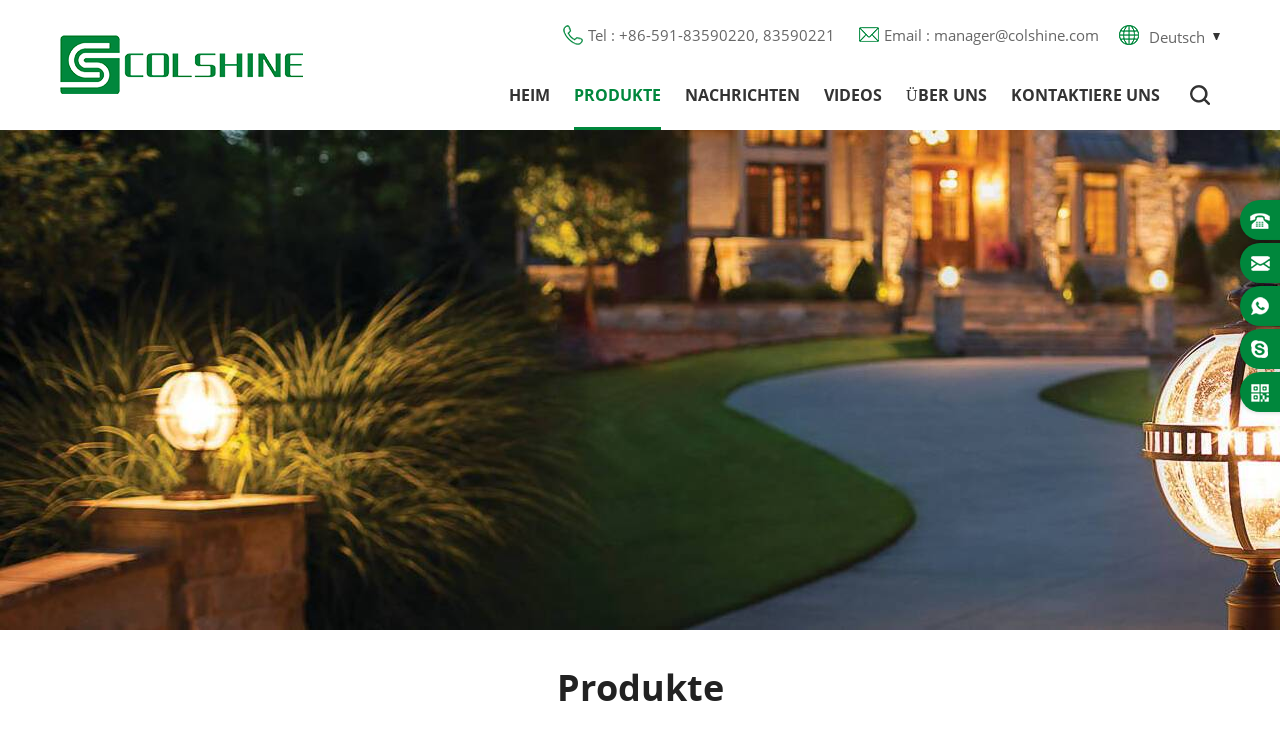

--- FILE ---
content_type: text/html; charset=UTF-8
request_url: https://de.colshine-lighting.com/e27-lamp-holder-edison-screw-metal-threaded-lamp-socket_p9.html
body_size: 15118
content:
<!DOCTYPE html PUBLIC "-//W3C//DTD XHTML 1.0 Transitional//EN" "http://www.w3.org/TR/xhtml1/DTD/xhtml1-transitional.dtd">
<html xmlns="http://www.w3.org/1999/xhtml"> 
<head> 
    <meta http-equiv="X-UA-Compatible" content="IE=edge">
    <meta http-equiv="X-UA-Compatible" content="IE=9" />
    <meta http-equiv="X-UA-Compatible" content="IE=edge,Chrome=1" />
    <meta name="viewport" content="width=device-width, initial-scale=1.0, user-scalable=no">
    <meta http-equiv="Content-Type" content="text/html; charset=utf-8" />
    <title>Großhandel am besten E27 Lampenfassung Edison Schraube Metallgewinde Lampenfassung | OEM-Beleuchtungshersteller</title>
<meta name="keywords" content="E27 Lampenfassung,Lampenfassung aus Metall,Hängelampenhalter" />
<meta name="description" content="Wir sind die besten E27 Lampenfassung Edison Schraube Metallgewinde Lampenfassung-Lieferanten,wir konzentrieren uns auf die Herstellung von Beleuchtungsprodukten und kundenspezifischen E27 Lampenfassung mit über 20 Jahren Erfahrung,One-Stop-Service." />
 
     
<link href="/uploadfile/userimg/51a3cdfef7ad719721fb0eef8b1d5f92.png" rel="shortcut icon"  />
    <meta property="og:type" content="FUZHOU COLSHINE ELECTRIC CO., LTD." />
    <meta property="og:title" content="Großhandel am besten E27 Lampenfassung Edison Schraube Metallgewinde Lampenfassung | OEM-Beleuchtungshersteller"/>
    <meta property="og:description" content="Wir sind die besten E27 Lampenfassung Edison Schraube Metallgewinde Lampenfassung-Lieferanten,wir konzentrieren uns auf die Herstellung von Beleuchtungsprodukten und kundenspezifischen E27 Lampenfassung mit über 20 Jahren Erfahrung,One-Stop-Service." />
    <meta property="og:image" content="https://de.colshine-lighting.com/uploadfile/202108/24/36ca8ae3f811351399718b818440bf4a_thumb.jpg" />
    <meta property="og:site_name" content="COLSHINE" />
    <meta property="og:url" content="de.colshine-lighting.com/e27-lamp-holder-edison-screw-metal-threaded-lamp-socket_p9.html" />

<link rel="alternate" hreflang="en" href="https://www.colshine-lighting.com/e27-lamp-holder-edison-screw-metal-threaded-lamp-socket_p9.html" />
<link rel="alternate" hreflang="fr" href="https://fr.colshine-lighting.com/e27-lamp-holder-edison-screw-metal-threaded-lamp-socket_p9.html" />
<link rel="alternate" hreflang="de" href="https://de.colshine-lighting.com/e27-lamp-holder-edison-screw-metal-threaded-lamp-socket_p9.html" />
<link rel="alternate" hreflang="es" href="https://es.colshine-lighting.com/e27-lamp-holder-edison-screw-metal-threaded-lamp-socket_p9.html" />
<link rel="alternate" hreflang="pt" href="https://pt.colshine-lighting.com/e27-lamp-holder-edison-screw-metal-threaded-lamp-socket_p9.html" />
<link rel="alternate" href="https://www.colshine-lighting.com/e27-lamp-holder-edison-screw-metal-threaded-lamp-socket_p9.html" hreflang="x-default" />

    <link type="text/css" rel="stylesheet" href="/template/css/style.css" />
    <link type="text/css" rel="stylesheet" href="/template/css/baguetteBox.min.css" />
    <script type="text/javascript" src="/template/js/demo.js"></script>

    <!--[if it ie9]
        <script src="/template/js/html5shiv.min.js"></script>
        <script src="/template/js/respond.min.js"></script>
    -->
    <!--[if IE 8]>
        <script src="https://oss.maxcdn.com/libs/html5shiv/3.7.0/html5shiv.js"></script>
        <script src="https://oss.maxcdn.com/libs/respond.js/1.3.0/respond.min.js"></script>
    <![endif]-->
	
	</head> 
<body>

    	
    
   <div class="m m-head clearfix" style="">
        <div class="container">
            
            <div class="m-h clearfix">
                <div class="m-h-r">

                <div class="fy-xiala">
                        <dl class="select">
                            <dt><img src="/template/images/de.png" /><i>Deutsch</i><span>de</span></dt>
                            <dd>
                                <ul>
								                                    <li>
                                        <a href="https://www.colshine-lighting.com/e27-lamp-holder-edison-screw-metal-threaded-lamp-socket_p9.html"><img src="/template/images/en.png" /><span>en</span><i>English</i></a>
                                    </li>
								                                    <li>
                                        <a href="https://fr.colshine-lighting.com/e27-lamp-holder-edison-screw-metal-threaded-lamp-socket_p9.html"><img src="/template/images/fr.png" /><span>fr</span><i>français</i></a>
                                    </li>
								                                    <li>
                                        <a href="https://de.colshine-lighting.com/e27-lamp-holder-edison-screw-metal-threaded-lamp-socket_p9.html"><img src="/template/images/de.png" /><span>de</span><i>Deutsch</i></a>
                                    </li>
								                                    <li>
                                        <a href="https://es.colshine-lighting.com/e27-lamp-holder-edison-screw-metal-threaded-lamp-socket_p9.html"><img src="/template/images/es.png" /><span>es</span><i>español</i></a>
                                    </li>
								                                    <li>
                                        <a href="https://pt.colshine-lighting.com/e27-lamp-holder-edison-screw-metal-threaded-lamp-socket_p9.html"><img src="/template/images/pt.png" /><span>pt</span><i>português</i></a>
                                    </li>
								  	
                                </ul>
                            </dd>
                        </dl>
                    </div>
                    

                <div class="t-con">
				                    <p>
                        <i><img src="/template/images/t-con-01.png" /></i>
                        <a href="Tel:+86-591-83590220, 83590221">Tel : +86-591-83590220, 83590221</a>
                    </p>
				 	
					                    <p>
                        <i><img src="/template/images/t-con-02.png" /></i>
                        <a  href="mailto:manager@colshine.com">Email : manager@colshine.com</a>
                    </p>
					                    <p>
                        <i><img src="/template/images/t-con-03.png" /></i>
                        <a>WeChat : colshine</a>
                    </p>
					 	
                </div>
               </div>
                <div class="logo">
				   				                       <a class="logo-01" href="/" title="FUZHOU COLSHINE ELECTRIC CO., LTD."><img alt="FUZHOU COLSHINE ELECTRIC CO., LTD." src="/uploadfile/userimg/cb40dfeae50790a9ed78dd2f2c2ea236.png" /></a>
                     
				   				    
                </div>

                                    <div class="attr-nav">
                    <div class="search">
                        <a  href="#">
                        </a>
                    </div>
                </div>
                    <ul class="nav-heng">
					
					<li><a href='/'>Heim</a></li>
                    
					
                    <li class="nav-shu nav-heng-n">
                        <a href="/products">Produkte</a>
                        <div class="nav-shu-box">
                                <ul>
								                                     <li><a href="/vintage-lighting_c8">Vintage-Beleuchtung</a>
                                          
                                                     <ul>
                                                                
                                                           <li><a href="/porcelain-lamp-holder_c9">Porzellan Lampenfassung</a></li>
                                                                
                                                           <li><a href="/ceramic-switch-socket_c13">Keramikschalter & Sockel</a></li>
                                                                
                                                           <li><a href="/porcelain-lights_c18">Porzellan Lichter</a></li>
                                                                
                                                           <li><a href="/metal-lamp-holder_c10">Lampenfassung aus Metall</a></li>
                                                                
                                                           <li><a href="/filament-led-bulbs_c17">Filament-LED-Lampen</a></li>
                                                                
                                                           <li><a href="/lighting-accessories_c20">Beleuchtungszubehör</a></li>
                                                                
                                                           <li><a href="/concrete-lights_c14">Betonleuchten</a></li>
                                                                
                                                           <li><a href="/pendant-lights_c11">Pendelleuchten</a></li>
                                                                
                                                           <li><a href="/table-lights_c19">Tischleuchten</a></li>
                                                                
                                                           <li><a href="/textile-cables_c16">Textilkabel</a></li>
                                                                
                                                           <li><a href="/ceiling-rose_c15">Deckenrosette</a></li>
                                                                                                            </ul>
                                                									</li>
								                                    <li><a href="/halogen-lamp-holder_c21">Halogenlampenfassung</a>
                                          
                                                     <ul>
                                                                
                                                           <li><a href="/g12-g22-g24-pgz10-lamp-holder_c31">G12 G22 G24 PGZ10 Lampenfassung</a></li>
                                                                
                                                           <li><a href="/gu10-gz10-lamp-holder_c27">GU10 GZ10 Lampenfassung</a></li>
                                                                
                                                           <li><a href="/r7s-lamp-holder_c30">R7s Lampenfassung</a></li>
                                                                
                                                           <li><a href="/g9-lamp-holder_c28">G9 Lampenfassung</a></li>
                                                                
                                                           <li><a href="/g4-g5-3-g6-35-g8-lamp-holder_c29">G4 G5.3 G6.35 G8 Lampenfassung</a></li>
                                                                                                            </ul>
                                                									</li>
								                                    <li><a href="/camping-lantern_c3">Campinglaterne</a>
                                        									</li>
								                                    <li><a href="/led-lighting_c12">LED-Beleuchtung</a>
                                          
                                                     <ul>
                                                                
                                                           <li><a href="/led-street-light_c32">LED-Straßenleuchte</a></li>
                                                                
                                                           <li><a href="/led-area-light_c22">LED-Flächenlicht</a></li>
                                                                
                                                           <li><a href="/led-high-bay_c23">LED High Bay</a></li>
                                                                
                                                           <li><a href="/led-corn-bulbs_c6">LED Maisbirnen</a></li>
                                                                
                                                           <li><a href="/led-panel-light_c26">LED-Panel-Licht</a></li>
                                                                
                                                           <li><a href="/led-bulkhead-light_c25">LED-Schottbeleuchtung</a></li>
                                                                
                                                           <li><a href="/led-tri-proof-light_c43">LED Tri-proof Licht</a></li>
                                                                
                                                           <li><a href="/led-canopy-lights_c42">LED-Baldachinleuchten</a></li>
                                                                
                                                           <li><a href="/led-wallpack_c38">LED-Wallpack</a></li>
                                                                
                                                           <li><a href="/led-tubes_c44">LED-Röhren</a></li>
                                                                                                            </ul>
                                                									</li>
								                                    <li><a href="/american-wiring-devices_c33">Amerikanische Verdrahtungsgeräte</a>
                                          
                                                     <ul>
                                                                
                                                           <li><a href="/gfci_c34">GFCI</a></li>
                                                                
                                                           <li><a href="/plug-and-socket_c35">Stecker und Buchse</a></li>
                                                                
                                                           <li><a href="/meter-bases_c36">Zählerbasen</a></li>
                                                                                                            </ul>
                                                									</li>
								                                    <li><a href="/lamp-holder_c39">Lampenhalter</a>
                                          
                                                     <ul>
                                                                
                                                           <li><a href="/plastic-lamp-holder_c41">Lampenfassung aus Kunststoff</a></li>
                                                                
                                                           <li><a href="/ceramic-lamp-holder_c40">Lampenfassung aus Keramik</a></li>
                                                                                                            </ul>
                                                									</li>
									
                                     
                                </ul>
                            </div>
                    </li>

                  
				    
                                         <li class="nav-shu nav"><a href="/news_nc1">Nachrichten</a>
                                           </li>
					
                                        <li class="nav-shu nav"><a href="/videos_nc2">Videos</a>
                                           </li>
                                               <li class="nav-shu nav"><a href="/company-introduction_d15">Über uns</a>
                               
                            <div class="nav-shu-box">
                            <ul>
                                
                                  <li><a href="/about-us-01_d15">Unternehmensvorstellung</a></li>
                                
                                  <li><a href="/factories_nc3">Fabriken</a></li>
                                
                                  <li><a href="/certificates_nc4">Zertifikate</a></li>
                                
                                  <li><a href="/trade-shows_nc5">Fachmessen</a></li>
                                
                                  <li><a href="/blog">Blog</a></li>
                                
                            </ul>
                            </div>    
                                                    </li>
                                                                 <li class="nav-shu nav"><a href="/contact-us_d2">Kontaktiere uns</a>
                                                    </li>
                     				 
                    
                </ul>
                <div class="mobile-menu-area">
                    <div class="container">
                        <div class="row">
                            <nav id="mobile-menu">
                                <ul class="clearfix">
                                     <li><a href="/">Heim</a></li>
									
									
                                    <li><a href="/products">Produkte</a>
                                       <ul>
                                                                                                <li><a href="/vintage-lighting_c8">Vintage-Beleuchtung</a>
                                                  
                                                    <ul>
                                                                
                                                        <li><a href="/porcelain-lamp-holder_c9">Porzellan Lampenfassung</a></li>
                                                                
                                                        <li><a href="/ceramic-switch-socket_c13">Keramikschalter & Sockel</a></li>
                                                                
                                                        <li><a href="/porcelain-lights_c18">Porzellan Lichter</a></li>
                                                                
                                                        <li><a href="/metal-lamp-holder_c10">Lampenfassung aus Metall</a></li>
                                                                
                                                        <li><a href="/filament-led-bulbs_c17">Filament-LED-Lampen</a></li>
                                                                
                                                        <li><a href="/lighting-accessories_c20">Beleuchtungszubehör</a></li>
                                                                
                                                        <li><a href="/concrete-lights_c14">Betonleuchten</a></li>
                                                                
                                                        <li><a href="/pendant-lights_c11">Pendelleuchten</a></li>
                                                                
                                                        <li><a href="/table-lights_c19">Tischleuchten</a></li>
                                                                
                                                        <li><a href="/textile-cables_c16">Textilkabel</a></li>
                                                                
                                                        <li><a href="/ceiling-rose_c15">Deckenrosette</a></li>
                                                                                                            </ul>
                                                    
                                                </li>
                                                                                                <li><a href="/halogen-lamp-holder_c21">Halogenlampenfassung</a>
                                                  
                                                    <ul>
                                                                
                                                        <li><a href="/g12-g22-g24-pgz10-lamp-holder_c31">G12 G22 G24 PGZ10 Lampenfassung</a></li>
                                                                
                                                        <li><a href="/gu10-gz10-lamp-holder_c27">GU10 GZ10 Lampenfassung</a></li>
                                                                
                                                        <li><a href="/r7s-lamp-holder_c30">R7s Lampenfassung</a></li>
                                                                
                                                        <li><a href="/g9-lamp-holder_c28">G9 Lampenfassung</a></li>
                                                                
                                                        <li><a href="/g4-g5-3-g6-35-g8-lamp-holder_c29">G4 G5.3 G6.35 G8 Lampenfassung</a></li>
                                                                                                            </ul>
                                                    
                                                </li>
                                                                                                <li><a href="/camping-lantern_c3">Campinglaterne</a>
                                                    
                                                </li>
                                                                                                <li><a href="/led-lighting_c12">LED-Beleuchtung</a>
                                                  
                                                    <ul>
                                                                
                                                        <li><a href="/led-street-light_c32">LED-Straßenleuchte</a></li>
                                                                
                                                        <li><a href="/led-area-light_c22">LED-Flächenlicht</a></li>
                                                                
                                                        <li><a href="/led-high-bay_c23">LED High Bay</a></li>
                                                                
                                                        <li><a href="/led-corn-bulbs_c6">LED Maisbirnen</a></li>
                                                                
                                                        <li><a href="/led-panel-light_c26">LED-Panel-Licht</a></li>
                                                                
                                                        <li><a href="/led-bulkhead-light_c25">LED-Schottbeleuchtung</a></li>
                                                                
                                                        <li><a href="/led-tri-proof-light_c43">LED Tri-proof Licht</a></li>
                                                                
                                                        <li><a href="/led-canopy-lights_c42">LED-Baldachinleuchten</a></li>
                                                                
                                                        <li><a href="/led-wallpack_c38">LED-Wallpack</a></li>
                                                                
                                                        <li><a href="/led-tubes_c44">LED-Röhren</a></li>
                                                                                                            </ul>
                                                    
                                                </li>
                                                                                                <li><a href="/american-wiring-devices_c33">Amerikanische Verdrahtungsgeräte</a>
                                                  
                                                    <ul>
                                                                
                                                        <li><a href="/gfci_c34">GFCI</a></li>
                                                                
                                                        <li><a href="/plug-and-socket_c35">Stecker und Buchse</a></li>
                                                                
                                                        <li><a href="/meter-bases_c36">Zählerbasen</a></li>
                                                                                                            </ul>
                                                    
                                                </li>
                                                                                                <li><a href="/lamp-holder_c39">Lampenhalter</a>
                                                  
                                                    <ul>
                                                                
                                                        <li><a href="/plastic-lamp-holder_c41">Lampenfassung aus Kunststoff</a></li>
                                                                
                                                        <li><a href="/ceramic-lamp-holder_c40">Lampenfassung aus Keramik</a></li>
                                                                                                            </ul>
                                                    
                                                </li>
                                                                                        </ul>
                                    </li>
									
									                                    <li><a href="/company-introduction_d15">Über uns</a>
                                         
                                        <ul>
                                            
                                              <li><a href="/about-us-01_d15">Unternehmensvorstellung</a></li>
                                            
                                              <li><a href="/factories_nc3">Fabriken</a></li>
                                            
                                              <li><a href="/certificates_nc4">Zertifikate</a></li>
                                            
                                              <li><a href="/trade-shows_nc5">Fachmessen</a></li>
                                            
                                              <li><a href="/blog">Blog</a></li>
                                            
                                        </ul>
                                                                            </li>
                                    									
                                                                         <li><a href="/news_nc1">Nachrichten</a>
                                                                           </li>
									 
									                                     <li><a href="/videos_nc2">Videos</a>
                                                                           </li>
                                    
									                                    <li><a href="/contact-us_d2">Kontaktiere uns</a>
                                                                            </li>
                                                                    </ul>
                            </nav>
                        </div>
                    </div>
                </div>
				                <div class="top-search">
                    <div class="top-searchW">
                        <span class="input-group-addon close-search"></span>
                        <div class="input-group">
                            <div class="header_search clearfix">
                                <input name="search_keyword" onkeydown="javascript:enterIn(event);" type="text" target="_blank" class="search_main form-control" placeholder="Suche...">
                                <input type="submit" class="search_btn btn_search1" value="">
                            </div>
                        </div>
                    </div>
                </div>
				            </div>
        </div>
    </div>
       
             
<div class="main page-banner">
         <div class="m-banner-xian">
             <img src="/template/images/banner-xian.png" />
         </div>
                                          <a href="javascript:void(0);"><img src="/uploadfile/bannerimg/1629274595737332594.jpg" alt="banner"></a>
	              </div>
  
 

  <div class="m main-mbx">
            <div class="container">
			      
                <div class="main-0j clearfix">
                <div class="m-bt">
                    <div><span>Produkte</span></div>
                </div>
                <div class="mbx-nr">
                    <a class="home" href="/">
                    <i class="fa fa-home"></i>Heim</a>
                                                             <i class="fa fa-angle-right"></i><a href="/vintage-lighting_c8">Vintage-Beleuchtung</a>
                                          <i class="fa fa-angle-right"></i><a href="/metal-lamp-holder_c10"><h2>Lampenfassung aus Metall</h2></a>
                                         <i class="fa fa-angle-right"></i><span>E27 Lampenfassung Edison Schraube Metallgewinde Lampenfassung</span>
                </div>
                </div>
            </div>
        </div>
    <div class="m-ny">
        <div class="container clearfix">
            <div class="main-body clearfix">
                <div class="products">
                        <div class="pro_img Up">
                            <div class="sp-wrap">
                                                           <a href="/uploadfile/202108/24/36ca8ae3f811351399718b818440bf4a_medium.jpg">
                        <img src="/uploadfile/202108/24/36ca8ae3f811351399718b818440bf4a_medium.jpg" alt = "Vintage Lamp Holder" /></a>
                                                   <a href="/uploadfile/202108/24/877e9437e42aa3f31beebfc417f15ba6_medium.jpg">
                        <img src="/uploadfile/202108/24/877e9437e42aa3f31beebfc417f15ba6_medium.jpg" alt = "Vintage Lamp Holder" /></a>
                                                   <a href="/uploadfile/202108/24/b1c9fc1a4e71edffa7b1d698ffea34e6_medium.jpg">
                        <img src="/uploadfile/202108/24/b1c9fc1a4e71edffa7b1d698ffea34e6_medium.jpg" alt = "Vintage Lamp Holder" /></a>
                                                   <a href="/uploadfile/202108/24/8e9186bc47d73f3b1cbbf0f510a7d86a_medium.jpg">
                        <img src="/uploadfile/202108/24/8e9186bc47d73f3b1cbbf0f510a7d86a_medium.jpg" alt = "Vintage Lamp Holder" /></a>
                                                   <a href="/uploadfile/202108/24/b5cdc2a7d7e6b00125507081c38835a4_medium.jpg">
                        <img src="/uploadfile/202108/24/b5cdc2a7d7e6b00125507081c38835a4_medium.jpg" alt = "Vintage Lamp Holder" /></a>
                                                    </div>
                            <!--zoom-->
                            <script type="text/javascript" src="/template/js/smoothproducts.js"></script>
                            <script type="text/javascript">
                            /* wait for images to load */
                            $(window).load(function() {
                                $('.sp-wrap').smoothproducts();
                            });
                            </script>
                        </div>
                        <div class="pro_table clearfix Up">
                            <h1>E27 Lampenfassung Edison Schraube Metallgewinde Lampenfassung</h1>
                            <p><p><span style="font-family: arial, helvetica, sans-serif;">Diese Edison-Schraublampenfassungen sind ideale Ersatzteile für Pendelleuchten, Kronleuchterbeleuchtung und Tischlampen.</span></p><p></p></p>
                            <ul>
                                                                                                <li><p>Art.-Nr.: </p> FS05 E27</li>
                                                                                                                                                                                                                                <li><p>Produktherkunft: </p> Fujian ,China</li>
                                                                                                <li><p>Farbe: </p> Black, gold, nickel, chrome, rose</li>
                                                                                                                                 <li><p>Mindestbestellmenge: </p> 1000pcs</li>
                                                                                                                                 <li><p>Hafen: </p> Fuzhou,Xiamen</li>
                                                                                                <li><p>Vorlaufzeit: </p> 20-30 days</li>
                                 
                                                                                                 <li><p>Zertifizierung: </p> CE RoHS</li>
                                                                 <li><p>OEM & ODM: </p> Welcome</li>
                                                            </ul>
                            <div class="con-xp-nnn"><a  href="#Inquiry-go" class="pro_more">Kontaktiere uns<i class="fa fa-envelope"></i></a>
							                            </div>
                            <div class="addthis_toolbox addthis_default_style addthis_32x32_style" style="width: 100%;margin:10px 0 0 0;float: left;">
                             <a class="addthis_button_linkedin"></a>
                             <a class="addthis_button_twitter"></a>
                             <a class="addthis_button_facebook"></a>
                             <a class="addthis_button_pinterest_follow"></a>
                                <a class="addthis_button_compact"></a>
                            </div>
                            <script type="text/javascript">
                        var addthis_config = {
                            "data_track_addressbar": false
                        };
                        </script>
                        <script type="text/javascript" src="//s7.addthis.com/js/300/addthis_widget.js#pubid=ra-55754f584f46a708" async="async"></script>
                        <script type="text/javascript">
                        // addthis.layers({'theme' : 'transparent',
                        //                     'share' : {'position' : 'right',
                        //                                'services' : 'linkedin,twitter,facebook,google_plusone_share,sinaweibo,more'}
                        //                     });
                        </script>
                        </div>
                        <div class="clearfix"></div>
                    </div>
                <div class="main-right clearfix  ">
                    
                    
                    <div class="ny-cp-tab-box demo1 clearfix">
                    <ul class="tab_menu clefix">
                        <li class="current">
                            <div>
                                <p>Produktdetails</p>
                            </div>
                        </li>
                         
                    </ul>
                    <div class="tab_box clearfix">
                        <div class="clearfix">
                            <div class="cp-main"><p><span style="font-size: 16px;"><strong><span style="color: #ffffff; font-size: 18px; background-color: #006600;">Produktname:</span></strong></span><strong> E27 Lampenfassung Edison Schraube Metallgewinde Lampenfassung</strong></p><p></p><p><strong style="font-size: 16px;"><span style="color: #ffffff; font-size: 18px; background-color: #006600;"> Produktbeschreibung:</span></strong></p><p><span style="font-family: arial, helvetica, sans-serif;"> Sein schlichtes Design soll vor allem die Attraktivität der Glühbirne unterstreichen. Sie können den Lampenschirm auch mit geeigneter Metall-, Glas-, Bambus-Kunst kombinieren, um Verzierungen vorzunehmen.</span></p><p><span style="font-family: arial, helvetica, sans-serif;"> Es ist sehr leicht und schön. Ihr Zubehör ist langlebig und hat eine lange Lebensdauer. Sie müssen sich keine Sorgen um die Sicherheitsleistung machen. Diese Lampenfassung entspricht den europäischen Elektronormen. Gleichzeitig verfügen wir auch über CE- und RoHS-Zertifizierungen für dieses Produkt.</span></p><p><span style="font-family: arial, helvetica, sans-serif;"> Wir sind spezialisiert auf die Herstellung von Lampen und Accessoires im Retro-Stil. Neben Lampenfassungen empfehlen unsere Produkte auch weiteres Zubehör wie geflochtene Drähte, Schnurschnallen, Lampenblenden, Glühbirnen usw. Sie sind frei zu wählen und DIY.</span></p><p style="font-size: medium;"><strong style="font-size: 16px;"><span style="color: #ffffff; font-size: 18px; background-color: #006600;"> Produktspezifikation:</span></strong></p><div class="table-responsive"><table style="border-collapse: collapse; width: 100%; height: 147px;"border="1"><tbody><tr style="height: 21px;"><td style="width: 16.9389%; height: 21px;"> Material:</td><td style="width: 80.2021%; height: 21px;"><span style="font-family: arial, helvetica, sans-serif;"> Metall, Eisen oder Messing</span></td></tr><tr style="height: 21px;"><td style="width: 16.9389%; height: 21px;"> Farbe:</td><td style="width: 80.2021%; height: 21px;"><span style="font-family: arial, helvetica, sans-serif;"> Bronze, schwarze Perle, Anti-Gold, Gelb, Chorme, Nickel, Gold usw</span></td></tr><tr style="height: 21px;"><td style="width: 16.9389%; height: 21px;"> Nennspannung:</td><td style="width: 80.2021%; height: 21px;"> 250V</td></tr><tr style="height: 21px;"><td style="width: 16.9389%; height: 21px;"> Bemessungsstrom:</td><td style="width: 80.2021%; height: 21px;">4A</td></tr><tr style="height: 21px;"><td style="width: 16.9389%; height: 21px;"> Zertifikate:</td><td style="width: 80.2021%; height: 21px;"> CE, ROHS</td></tr><tr style="height: 21px;"><td style="width: 16.9389%; height: 21px;"><span style="font-size: 16px;"> Anwendung:</span></td><td style="width: 80.2021%; height: 21px;"><span style="font-size: 16px;"> Vintage-Stil, geeignet für alle Arten von Beleuchtungskörpern, insbesondere für hochwertige Pendelleuchten, Verwendung in Villen, Hotels, Restaurants usw.</span></td></tr><tr style="height: 21px;"><td style="width: 16.9389%; height: 21px;"> Bemerkungen:</td><td style="width: 80.2021%; height: 21px;"><p><span style="font-size: 16px;"> 1. Colshine Electric ist die professionelle Fabrik für den HOCHWERTIGEN PORZELLANLAMPENHALTER, und unsere Produkte sind in Europa wie Italien, Dänemark, Großbritannien usw. beliebt</span></p><p><span style="font-size: 16px;"> 2. OEM SIND WILLKOMMEN.</span></p></td></tr></tbody></table></div><p style="font-size: medium;"><span style="font-family: Georgia;"></span></p><p style="font-size: medium;"><span style="font-family: Georgia;"><strong style="font-family: -apple-system, BlinkMacSystemFont, 'Segoe UI', Roboto, Oxygen, Ubuntu, Cantarell, 'Open Sans', 'Helvetica Neue', sans-serif; font-size: 16px;"><span style="color: #ffffff; font-size: 18px; background-color: #006600;"> Produktdetails anzeigen:</span></strong></span></p><p style="font-size: medium;"><span style="font-family: Georgia;"><img src="/js/tinymce/demo/images/FS05 e27, 02.jpg"alt="Edison Screw Lamp Socket"width="800"height="800" /><br /></span></p><p style="font-size: medium;"><img src="/js/tinymce/demo/images/lampholder FS05.jpg"alt="Lamp Holder"width="800"height="800" /></p><p style="font-size: medium;"></p><p><span style="font-size: 16px;"><strong><span style="color: #ffffff; font-size: 18px; background-color: #006600;"> FAQ:</span></strong></span></p><p><span style="font-size: 16px;"> Q1.Wie verdrahte ich eine Lampenfassung?</span></p><ul><li> Befestigen Sie Ihre Lampenfassung an der Halterung - ziehen Sie das Gewinde durch und ziehen Sie die Schraube an der Unterseite der Halterung fest, um sie zu fixieren</li><li> Normalerweise müssen Sie dann zwei Drähte an der Halterung befestigen - ein stromführendes Kabel, normalerweise braun, und ein neutrales Kabel, normalerweise blau. Stecken Sie diese in eine der beiden Buchsen der Anschlusseinheit und ziehen Sie die Schrauben fest</li><li> Befestigen Sie die Anschlusseinheit am oberen Teil der Lampenfassung. Dieser sollte fest einrasten, aber wenn Sie auf Widerstand stoßen, bewegen Sie ihn zum Anbringen in die entgegengesetzte Richtung oder überprüfen Sie, ob die Schraube, mit der das Gerät am Halter befestigt ist, fest sitzt</li><li></li><li> Montieren Sie die volle Lampenfassung und achten Sie erneut darauf, dass die Teile in der richtigen Richtung verschraubt oder eingerastet sind</li></ul><p><span style="font-size: 16px;"> Q2. Sind Sie Hersteller?</span></p><p><span style="font-size: 16px;"> Antwort: Ja. Unsere Fabrik befindet sich in Fuzhou. Willkommen, um unsere Fabrik zu besuchen, wenn Ihre Zeit es erlaubt.</span></p><p><span style="font-size: 16px;"> Q3. Akzeptieren Sie eine Musterbestellung?</span></p><p><span style="font-size: 16px;"> A: Beispielauftrag ist akzeptabel. Probe kann innerhalb von 1 ~ 3 Tagen nach der bestätigten Zahlung gesendet werden.</span></p><p><span style="font-size: 16px;"> Q4. Was ist mit der Vorlaufzeit?</span></p><p><span style="font-size: 16px;"> A: Die Probe benötigt 3-5 Tage, die Massenproduktionszeit benötigt 1-2 Wochen für eine Bestellmenge von mehr als.</span></p><p><span style="font-size: 16px;"> F5. Wie versenden Sie die Ware und wie lange dauert es, bis sie ankommt?</span></p><p><span style="font-size: 16px;"> A: Wir versenden normalerweise per DHL, UPS, FedEx oder TNT. Es dauert normalerweise 3-5 Tage, um anzukommen. Flug- und Seeschifffahrt ebenfalls optional.</span></p><p><span style="font-size: 16px;"> F6. Wie gehe ich mit einer Bestellung vor?</span></p><p><span style="font-size: 16px;"> A: Teilen Sie uns zunächst Ihre Anforderungen oder Anwendung mit.</span></p><p><span style="font-size: 16px;"> Zweitens zitieren wir nach Ihren Wünschen oder unseren Vorschlägen.</span></p><p><span style="font-size: 16px;"> Drittens bestätigt der Kunde die Proben und stellt eine Anzahlung für die formelle Bestellung ein.</span></p><p><span style="font-size: 16px;"> Viertens organisieren wir die Produktion.</span></p><p style="font-size: medium;"><img src="/js/tinymce/demo/images/metal lamp holder.jpg"alt="Metal Lamp Holder"width="1000"height="2000" /></p><p style="font-size: medium;"></p><p style="font-size: medium;"><span style="font-family: Georgia;"></span></p></div>
                        </div>
                        
                    </div>
                </div>
                    
                                                
                    <div class="relatedTags clearfix Up">
                         <p>Hot Tags :</p>
                        <div class="re_main">
                                                           <a href="/e27-lamp-holder_sp">E27 Lampenfassung</a>
                                                           <a href="/metal-lamp-holder_sp">Lampenfassung aus Metall</a>
                                                           <a href="/pendant-lamp-holder_sp">Hängelampenhalter</a>
                                                           <a href="/edison-screw-bulb-holder_sp">Edison Schraubbirnenhalter</a>
                                                           <a href="/vintage-lamp-holder_sp">Vintage Lampenfassung</a>
                                                           <a href="/e27-threaded-lamp-socket_sp">E27 Lampenfassung mit Gewinde</a>
                                                    </div>
                    </div>
                                        <ul class="page_turn clearfix Up">
                                                <li>
                            <p>Vorherige :</p><a href="/s14d-stick-lamp-holder-mirror-light-bulb-holder_p161.html">S14d Stick Lampenfassung Spiegel Glühbirnenfassung</a></li>
                                                                    </ul>
                    <div class="cx-p">
                        <img src="" alt="" />
                    </div>
                    <div class="pro_inquiry clr clearfix Up">
                        <div id="Inquiry-go" style="position: absolute;top: -120px;"></div>
                        <section id="blockbestsellers" class="column_box">
                            <b>Hinterlass eine Nachricht</b>
                            <p>Wenn Sie an unseren Produkten interessiert sind und mehr Details erfahren möchten, hinterlassen Sie bitte hier eine Nachricht, wir werden Ihnen so schnell wie möglich antworten.</p>
                            <form id="email_form" name="email_form" method="post" action="/inquiry/addinquiry">
                            <input type="hidden" name="msg_title" value="E27 Lampenfassung Edison Schraube Metallgewinde Lampenfassung" class="meInput" />
                            <input type="hidden" name="to_proid[]" value="9" class="meInput" />
                            <input type="hidden" name="product_id" value="9" class="meInput" />
                            <input type='hidden' name='msg_userid' value= />
                            <ul>
							    <li class="ny-con-cx-01">
                                    <label>Gegenstand : <a href="/e27-lamp-holder-edison-screw-metal-threaded-lamp-socket_p9.html">E27 Lampenfassung Edison Schraube Metallgewinde Lampenfassung</a></label>
                                </li>
                                <li class="ny-con-cx-02">
                                    <div class="cx-xp"><img src="/template/images/xp-i-01.png" /></div>
                                    <input required type="text" name="msg_email" class="meInput" placeholder="Deine E-Mail *" />
                                </li>
                                <li class="ny-con-cx-02">
                                    <div class="cx-xp"><img src="/template/images/xp-i-02.png" /></div>
                                    <input type="text" name="msg_tel" class="meInput" placeholder="Tel / WhatsApp" />
                                </li>
                                <li class="ny-con-cx-03">
                                    <div  class="cx-xp"><img src="/template/images/xp-i-03.png" /></div>
                                    <textarea required name="msg_content" class="meText" placeholder="Geben Sie Produktdetails (wie Farbe, Größe, Materialien usw.) und andere spezifische Anforderungen ein, um ein genaues Angebot zu erhalten. *"></textarea>
                                </li>
								                                <li class="ny-con-cx-01">
						          <input  type="text" placeholder="Auth-Code *" id="auth_code1" name="auth_code" autocomplete="off">
                                  <img id="passport_sign_code" src="/common/index/authcode" width="100" height="50" style="margin-top: 10px;"/>
                                  <a href="javascript:void(0);" id="passport_sign_refresh" class="refresh">Bild aktualisieren</a>
                                 </li>
                                                               <div class="m-more">
                                    <span><input type="submit" value="einreichen" class="send"></span>
                                </div>
								  
                            </ul>
							 </form>
                        </section>
                    </div>
                    <div class="clearfix"></div>
                </div>
                 <div class="main-left">
                    <div id="right_column" class="left-nav column clearfix">
                        <section class="block blockcms column_box">
                            <span><em>
                        <p>Kategorien</p></em><i class="column_icon_toggle icon-plus-sign"></i></span>
                            <div class="htmleaf-content toggle_content">
                                <ul class="mtree">
								
								                                            <li class="active"><b></b><a href="/vintage-lighting_c8">Vintage-Beleuchtung</a>
                                                                                                <ul>
                                                        
                                                    <li><a href="/porcelain-lamp-holder_c9">Porzellan Lampenfassung</a>
                                                                                                            </li>
                                                        
                                                    <li><a href="/ceramic-switch-socket_c13">Keramikschalter & Sockel</a>
                                                                                                            </li>
                                                        
                                                    <li><a href="/porcelain-lights_c18">Porzellan Lichter</a>
                                                                                                            </li>
                                                        
                                                    <li><a class="active" href="/metal-lamp-holder_c10">Lampenfassung aus Metall</a>
                                                                                                            </li>
                                                        
                                                    <li><a href="/filament-led-bulbs_c17">Filament-LED-Lampen</a>
                                                                                                            </li>
                                                        
                                                    <li><a href="/lighting-accessories_c20">Beleuchtungszubehör</a>
                                                                                                            </li>
                                                        
                                                    <li><a href="/concrete-lights_c14">Betonleuchten</a>
                                                                                                            </li>
                                                        
                                                    <li><a href="/pendant-lights_c11">Pendelleuchten</a>
                                                                                                            </li>
                                                        
                                                    <li><a href="/table-lights_c19">Tischleuchten</a>
                                                                                                            </li>
                                                        
                                                    <li><a href="/textile-cables_c16">Textilkabel</a>
                                                                                                            </li>
                                                        
                                                    <li><a href="/ceiling-rose_c15">Deckenrosette</a>
                                                                                                            </li>
                                                                                                    </ul>
                                                                                            </li>
                                                                         <li><b></b><a href="/halogen-lamp-holder_c21">Halogenlampenfassung</a>
                                                                                                <ul>
                                                        
                                                    <li><a href="/g12-g22-g24-pgz10-lamp-holder_c31">G12 G22 G24 PGZ10 Lampenfassung</a>
                                                                                                            </li>
                                                        
                                                    <li><a href="/gu10-gz10-lamp-holder_c27">GU10 GZ10 Lampenfassung</a>
                                                                                                            </li>
                                                        
                                                    <li><a href="/r7s-lamp-holder_c30">R7s Lampenfassung</a>
                                                                                                            </li>
                                                        
                                                    <li><a href="/g9-lamp-holder_c28">G9 Lampenfassung</a>
                                                                                                            </li>
                                                        
                                                    <li><a href="/g4-g5-3-g6-35-g8-lamp-holder_c29">G4 G5.3 G6.35 G8 Lampenfassung</a>
                                                                                                            </li>
                                                                                                    </ul>
                                                                                            </li>
                                                                         <li><b></b><a href="/camping-lantern_c3">Campinglaterne</a>
                                                                                            </li>
                                                                         <li><b></b><a href="/led-lighting_c12">LED-Beleuchtung</a>
                                                                                                <ul>
                                                        
                                                    <li><a href="/led-street-light_c32">LED-Straßenleuchte</a>
                                                                                                            </li>
                                                        
                                                    <li><a href="/led-area-light_c22">LED-Flächenlicht</a>
                                                                                                            </li>
                                                        
                                                    <li><a href="/led-high-bay_c23">LED High Bay</a>
                                                                                                            </li>
                                                        
                                                    <li><a href="/led-corn-bulbs_c6">LED Maisbirnen</a>
                                                                                                            </li>
                                                        
                                                    <li><a href="/led-panel-light_c26">LED-Panel-Licht</a>
                                                                                                            </li>
                                                        
                                                    <li><a href="/led-bulkhead-light_c25">LED-Schottbeleuchtung</a>
                                                                                                            </li>
                                                        
                                                    <li><a href="/led-tri-proof-light_c43">LED Tri-proof Licht</a>
                                                                                                            </li>
                                                        
                                                    <li><a href="/led-canopy-lights_c42">LED-Baldachinleuchten</a>
                                                                                                            </li>
                                                        
                                                    <li><a href="/led-wallpack_c38">LED-Wallpack</a>
                                                                                                            </li>
                                                        
                                                    <li><a href="/led-tubes_c44">LED-Röhren</a>
                                                                                                            </li>
                                                                                                    </ul>
                                                                                            </li>
                                                                         <li><b></b><a href="/american-wiring-devices_c33">Amerikanische Verdrahtungsgeräte</a>
                                                                                                <ul>
                                                        
                                                    <li><a href="/gfci_c34">GFCI</a>
                                                                                                            </li>
                                                        
                                                    <li><a href="/plug-and-socket_c35">Stecker und Buchse</a>
                                                                                                            </li>
                                                        
                                                    <li><a href="/meter-bases_c36">Zählerbasen</a>
                                                                                                            </li>
                                                                                                    </ul>
                                                                                            </li>
                                                                         <li><b></b><a href="/lamp-holder_c39">Lampenhalter</a>
                                                                                                <ul>
                                                        
                                                    <li><a href="/plastic-lamp-holder_c41">Lampenfassung aus Kunststoff</a>
                                                                                                            </li>
                                                        
                                                    <li><a href="/ceramic-lamp-holder_c40">Lampenfassung aus Keramik</a>
                                                                                                            </li>
                                                                                                    </ul>
                                                                                            </li>
                             								 
                           </ul>

                            </div>
                        </section>
                    </div>
                    <div id="right_column" class="left-hot column  clearfix">
                        <section class="block blockcms column_box">
                            <span><em>
                        <p>Neue Produkte</p></em><i class="column_icon_toggle icon-plus-sign"></i></span>
                            <div class="htmleaf-content toggle_content">
                                <div class="fen-cp">
                                    <ul>
                                        
										     
                                        <li class="clearfix">
                                            <div>
                                                <a href="/retro-porcelain-light-switch-10a-250v_p193.html"><img id="product_detail_img"  alt=" Retro porcelain light switch" src="/uploadfile/202112/29/26443162bfa31af3f7c7304702778577_small.jpg" /></a>
                                            </div>
                                            <p>
                                                <a class="fen-cp-bt" href="/retro-porcelain-light-switch-10a-250v_p193.html">Retro Porzellan Lichtschalter 10A 250V</a>
                                                <span><a  href="/retro-porcelain-light-switch-10a-250v_p193.html">Weiterlesen</a></span>
                                            </p>
                                        </li>
                                             
                                        <li class="clearfix">
                                            <div>
                                                <a href="/gu10-socket-led-bulb-halogen-lamp-holder-base-ceramic-wire-connector_p90.html"><img id="product_detail_img"  alt="GU10 Lamp Holder" src="/uploadfile/202109/16/ec73f5a35517d9e4605620dd5539ec0d_small.jpg" /></a>
                                            </div>
                                            <p>
                                                <a class="fen-cp-bt" href="/gu10-socket-led-bulb-halogen-lamp-holder-base-ceramic-wire-connector_p90.html">GU10 Sockel LED Glühbirne Halogen Lampenfassung Sockel Keramikdraht Anschluss</a>
                                                <span><a  href="/gu10-socket-led-bulb-halogen-lamp-holder-base-ceramic-wire-connector_p90.html">Weiterlesen</a></span>
                                            </p>
                                        </li>
                                             
                                        <li class="clearfix">
                                            <div>
                                                <a href="/e27-ceramic-vintage-bulb-holder_p13.html"><img id="product_detail_img"  alt="Porcelain Bulb Holder" src="/uploadfile/202412/31/d937a115abd96572ba545358ae6b904d_small.jpg" /></a>
                                            </div>
                                            <p>
                                                <a class="fen-cp-bt" href="/e27-ceramic-vintage-bulb-holder_p13.html">Schwarzer Porzellanlattenhalter Edison E27 Fitting</a>
                                                <span><a  href="/e27-ceramic-vintage-bulb-holder_p13.html">Weiterlesen</a></span>
                                            </p>
                                        </li>
                                             
                                        <li class="clearfix">
                                            <div>
                                                <a href="/summer-night-led-singing-lantern-with-speaker-power-bank_p6.html"><img id="product_detail_img"  alt="Led Camping Lantern" src="/uploadfile/202108/19/4b250089200be77ab717be602076cf65_small.jpg" /></a>
                                            </div>
                                            <p>
                                                <a class="fen-cp-bt" href="/summer-night-led-singing-lantern-with-speaker-power-bank_p6.html">Summer Night LED singende Laterne mit Lautsprecher & Power Bank</a>
                                                <span><a  href="/summer-night-led-singing-lantern-with-speaker-power-bank_p6.html">Weiterlesen</a></span>
                                            </p>
                                        </li>
                                             
                                        <li class="clearfix">
                                            <div>
                                                <a href="/indoor-led-high-bay-light-120w-200w-6000k-120lm-per-watt_p73.html"><img id="product_detail_img"  alt="high bay led lights" src="/uploadfile/202109/15/9f02ca21d513cc6028ce46dd19463f37_small.jpg" /></a>
                                            </div>
                                            <p>
                                                <a class="fen-cp-bt" href="/indoor-led-high-bay-light-120w-200w-6000k-120lm-per-watt_p73.html">Indoor LED High Bay Light 120W 200W 6000K 120lm pro Watt</a>
                                                <span><a  href="/indoor-led-high-bay-light-120w-200w-6000k-120lm-per-watt_p73.html">Weiterlesen</a></span>
                                            </p>
                                        </li>
                                        										 
                                    </ul>
                                </div>
                            </div>
                        </section>
                    </div>
                </div>
             
				<div class="view_pro clearfix Up">
                    <div class="por-main-box-bt por-main-box-bt-01">
                        <span>verwandte Produkte</span>
                    </div>
                    <div class="slider cp-1j-lb">
                        
						   
                        <div class="Up">
                            <div class="cp-1j-lei">
                                <div>
                                    <a href="/e27-antike-fassung-vintage-edison-schraubbirnensockel_p59.html"><img id="product_detail_img"  alt="Antique Light Socket" src="/uploadfile/202109/09/4bf595296ed136e0be7a78d1af52c9a6_small.jpg" /></a>
                                </div>
                                <span><a href="/e27-antike-fassung-vintage-edison-schraubbirnensockel_p59.html">E27 Antike Fassung Vintage Edison Schraubbirnensockel</a>
                                    <p>Lampenfassung aus Metall im Retro-Look mit Innenleben aus Kunststoff. Die Leuchte in Kombination mit dieser Leuchte sorgt für einen echten Vintage-Look!</p>
                                </span>
                            </div>
                        </div>
                           
                        <div class="Up">
                            <div class="cp-1j-lei">
                                <div>
                                    <a href="/vintage-edison-gl-hbirnenfassung-e27-metall-lampenfassung_p48.html"><img id="product_detail_img"  alt="Light Bulb Socket" src="/uploadfile/202109/07/f90cd239cfd402bb7f71cdb4b76b888e_small.jpg" /></a>
                                </div>
                                <span><a href="/vintage-edison-gl-hbirnenfassung-e27-metall-lampenfassung_p48.html">Vintage Edison Glühbirnenfassung E27 Metall Lampenfassung</a>
                                    <p>Die exquisite Retro-Lampenfassung aus Metall entspricht dem nordischen Retro-Stil. Sie können jede gewünschte Farbe anpassen.</p>
                                </span>
                            </div>
                        </div>
                           
                        <div class="Up">
                            <div class="cp-1j-lei">
                                <div>
                                    <a href="/vintage-e27-matel-lampenfassung-f-r-pendelleuchte_p49.html"><img id="product_detail_img"  alt="Metal Lamp Holder" src="/uploadfile/202109/07/6fcac7c0a6f704c356a3074c1eb4c84c_small.jpg" /></a>
                                </div>
                                <span><a href="/vintage-e27-matel-lampenfassung-f-r-pendelleuchte_p49.html">Vintage E27 Matel Lampenfassung für Pendelleuchte</a>
                                    <p>Dieser Halter ist eine großartige Ergänzung für jeden Stilraum mit einer freiliegenden Vintage-Glühbirne und bietet Umgebungs- oder Arbeitsbeleuchtung für Vintage-Leuchten. Sie können zu einer Steckdose und einem Kabel für eine fest verdrahtete Beleuchtung mit einer freiliegenden Glühbirne montiert werden.</p>
                                </span>
                            </div>
                        </div>
                           
                        <div class="Up">
                            <div class="cp-1j-lei">
                                <div>
                                    <a href="/e27-vintage-pendelleuchte-metall-lampenfassung-lampenfassung_p60.html"><img id="product_detail_img"  alt="E27 Metal Lamp Socket" src="/uploadfile/202109/09/456320b61f9b16112edbf28381a4e1b3_small.jpg" /></a>
                                </div>
                                <span><a href="/e27-vintage-pendelleuchte-metall-lampenfassung-lampenfassung_p60.html">E27 Vintage Pendelleuchte Metall Lampenfassung Lampenfassung</a>
                                    <p>Diese dekorative Lampenfassung aus Aluminium enthält eine Kunststofffassung E27 im Inneren. Das Unterteil kann verschraubt werden, um eventuell eine Haube dazwischen anzubringen. Passend für Lampensockel mit normaler E27 Fassung.</p>
                                </span>
                            </div>
                        </div>
                           
                        <div class="Up">
                            <div class="cp-1j-lei">
                                <div>
                                    <a href="/antike-messing-lampenfassung-dekoration-metall-pendelleuchte-fassung_p61.html"><img id="product_detail_img"  alt="Metal Lamp Socket" src="/uploadfile/202109/09/6f23952e3bb06041cc633be84bf92811_small.jpg" /></a>
                                </div>
                                <span><a href="/antike-messing-lampenfassung-dekoration-metall-pendelleuchte-fassung_p61.html">Antike Messing Lampenfassung Dekoration Metall Pendelleuchte Fassung</a>
                                    <p>Dieser altmodische Lampenhalter aus Metall ist perfekt für jede Dekoration, die den alten Stil nachahmt. Sein schlichtes Design soll vor allem die Attraktivität der Glühbirne unterstreichen. Sie können den Lampenschirm auch mit geeigneter Metall-, Glas-, Bambus-Kunst kombinieren, um Verzierungen vorzunehmen.</p>
                                </span>
                            </div>
                        </div>
                           
                        <div class="Up">
                            <div class="cp-1j-lei">
                                <div>
                                    <a href="/vintage-schraub-metall-lampenfassung-f-r-e27-gl-hbirnen_p62.html"><img id="product_detail_img"  alt="Metal Lamp Holder" src="/uploadfile/202109/09/14da51cade01936fc6f1baf14af5fdee_small.jpg" /></a>
                                </div>
                                <span><a href="/vintage-schraub-metall-lampenfassung-f-r-e27-gl-hbirnen_p62.html">Vintage Schraub-Metall-Lampenfassung für E27-Glühbirnen</a>
                                    <p>Diese Edison-Schraublampenfassungen sind ideale Ersatzteile für Pendelleuchten, Kronleuchterbeleuchtung und Tischlampen. Ihr Zubehör ist langlebig und hat eine lange Lebensdauer.</p>
                                </span>
                            </div>
                        </div>
                           
                        <div class="Up">
                            <div class="cp-1j-lei">
                                <div>
                                    <a href="/e27-metallgewinde-lampenfassung-vintage-pendelleuchtenfassung_p146.html"><img id="product_detail_img"  alt="E27 Metal Lamp Holder" src="/uploadfile/202111/03/d506aef4e68ea7dcbe2fe49a1d50c83e_small.jpg" /></a>
                                </div>
                                <span><a href="/e27-metallgewinde-lampenfassung-vintage-pendelleuchtenfassung_p146.html">E27 Metallgewinde Lampenfassung Vintage Pendelleuchtenfassung</a>
                                    <p>E27 Lampenfassung aus Metall mit Gewinde ist perfekt für Bars, Cafés und Restaurants oder als Wohnkultur. Kombinieren Sie mit Vintage-Glühbirnen eine Retro-Pendelleuchte in Ihrem Wohnzimmer, Flur, Küche oder Schlafzimmer.</p>
                                </span>
                            </div>
                        </div>
                           
                        <div class="Up">
                            <div class="cp-1j-lei">
                                <div>
                                    <a href="/retro-e27-metall-lampenfassung-vintage-edison-lampenfassung_p147.html"><img id="product_detail_img"  alt="Edison Bulb Holder" src="/uploadfile/202111/03/78e62e351aa2b352304ed07c66518c6c_small.jpg" /></a>
                                </div>
                                <span><a href="/retro-e27-metall-lampenfassung-vintage-edison-lampenfassung_p147.html">Retro E27 Metall Lampenfassung Vintage Edison Lampenfassung</a>
                                    <p>Retro E27 Metall Lampenfassung ist eine großartige Ergänzung für jeden Stilraum mit einer freiliegenden Vintage-Lampe und bietet Umgebungs- oder Arbeitsbeleuchtung für Vintage-Leuchten.</p>
                                </span>
                            </div>
                        </div>
                        						 
                    </div>
                </div>
            </div>
        </div>
    </div>
    
 <div class="m m-f" style="background: url(/uploadfile/bannerimg/1629274871209632594.jpg) no-repeat center;background-size:cover;background-attachment: fixed;">
        
        
        <div class="m-f-01">

            <div class="container">
                
                <div class="footer clearfix">
                    
                    <div id="right_column" class="fot_links fot_links-01">
                        						<section id="blockbestsellers" class="block products_block column_box">
                            <span class="fot_title"><em>Abonnieren</em><i class="fa fa-chevron-down"></i></span>
                            <div class="block_content toggle_content">
                                <div class="f-dy">
                                    <p>Bei Anfragen zu unseren Produkten oder Preislisten wenden Sie sich bitte an uns und wir werden uns innerhalb von 24 Stunden bei Ihnen melden.</p>
                                     <div class="f-dy-search">
                                        <input name="textfield" id="user_email" type="text" placeholder="Ihre E-Mail-Adresse" class="f-dy-search_main">
                                        <span><input name="" type="submit" onclick="add_email_list();" class="f-dy-search_btn" value="Submit"></span>
                                    </div>
				 <script>
                               var email = document.getElementById('user_email');
                            function add_email_list()
                            {
                                $.ajax({
                                    url: "/common/ajax/addtoemail/emailname/" + email.value,
                                    type: 'GET',
                                    success: function(info) {
                                        if (info == 1) {
                                            alert('Successfully!');
                                        } else {
                                            alert('lost!');
                                        }
                                    }
                                });
                            }
               </script>
                                </div>
                                
                            </div>
                            
                        </section>
                    </div>
                    <div id="right_column" class="fot_links fot_links-02">
                        <section id="blockbestsellers" class="block products_block column_box">
                            <span class="fot_title"><em>Brauchen Sie Hilfe</em><i class="fa fa-chevron-down"></i></span>
                            <div class="block_content toggle_content">
                                <ul>
                                                                             <li><a href="/">Heim</a></li>
                                                                               <li><a href="/products">Produkte</a></li>
                                                                               <li><a href="/company-introduction_d15">Über uns</a></li>
                                                                               <li><a href="/contact-us_d2">Kontaktiere uns</a></li>
                                                                               <li><a href="/blog">Blog</a></li>
                                                                               <li><a href="/privacy-policy_d14">Datenschutz-Bestimmungen</a></li>
                                                                               <li><a href="/sitemap.html">Seitenverzeichnis</a></li>
                                                                               <li><a href="/sitemap.xml">XML</a></li>
                                                                     </ul>
                                
                            </div>
                        </section>
                    </div>
                    <div id="right_column" class="fot_links fot_links-03">
                        <section id="blockbestsellers" class="block products_block column_box">
                            <span class="fot_title"><em>Hot Tags</em><i class="fa fa-chevron-down"></i></span>
                            <div class="block_content toggle_content">
                                <ul>
                                                                           <li><a href="/halogen-lamp-holder_sp">Halogenlampenfassung</a></li>
                                                                           <li><a href="/gu10-lamp-holder_sp">GU10 Lampenfassung</a></li>
                                                                           <li><a href="/gfci-outlet_sp">FI-Ausgang</a></li>
                                                                           <li><a href="/metal-light-socket_sp">Lampenfassung aus Metall</a></li>
                                                                           <li><a href="/r7s-lamp-holder_sp">R7S Lampenfassung</a></li>
                                                                           <li><a href="/e27-lamp-base_sp">E27 Lampensockel</a></li>
                                                                           <li><a href="/lamp-for-sauna_sp">Lampe für Sauna</a></li>
                                                                           <li><a href="/e27-light-socket_sp">E27 Lampenfassung</a></li>
                                                                           <li><a href="/ceramic-bulb-holder_sp">Lampenfassung aus Keramik</a></li>
                                                                           <li><a href="/pendant-lamp-holder_sp">Hängelampenhalter</a></li>
                                                                    </ul>
                            </div>
                        </section>
                    </div>
                    <div id="right_column" class="fot_links fot_links-04">
                        <section id="blockbestsellers" class="block products_block column_box">
                            <span class="fot_title"><em>Kontaktiere uns</em><i class="fa fa-chevron-down"></i></span>
                            
                                <div class="block_content toggle_content">
                                
                                <div class="m-f-con">
                                    <p><i><img src="/template/images/f-con-05.png" /></i><span>G5-516, Sunshine Paradise, Panyu Road, Jinshan, Fuzhou, 350008, China</span></p>
                                    <p><i><img src="/template/images/f-con-04.png" /></i><span><a  href="Tel:+86-591-83590220, 83590221">+86-591-83590220, 83590221</a></span></p>
                                    									  
									<p><i><img src="/template/images/f-con-02.png" /></i><span><a  href="mailto:manager@colshine.com">manager@colshine.com</a></span></p>
																		                                                                                                            <p><i><img src="/template/images/f-con-01.png" /></i><span><a  href="skype:colshine.electric?chat">colshine.electric</a></span></p>
									                                                                    </div>
                                
                                <div class="f-link">
								
								   
                             
                                                          <a href="https://www.linkedin.com/in/tony-tsai-69949646/" target="_blank" ><i class="t-link-01"><img src="/uploadfile/friendlink/105629fbaae00f0a3b8ee72d0fba96f6.jpg" />
								  </i></a> 
                                                          <a href="https://www.facebook.com/tony.tsai.52459/" target="_blank" ><i class="t-link-01"><img src="/uploadfile/friendlink/faa3fe1bf95f4a618df80ccaf3f4589b.jpg" />
								  </i></a> 
                                                          <a href="https://twitter.com/Colshine1" target="_blank" ><i class="t-link-01"><img src="/uploadfile/friendlink/e5a4057f3196cc9fb8171cf6f0068dd8.jpg" />
								  </i></a> 
                                                          <a href="https://www.youtube.com/@tonytsai4168/videos" target="_blank" ><i class="t-link-01"><img src="/uploadfile/friendlink/c720ca03e7f8b4324af146f75f5695d1.jpg" />
								  </i></a> 
                                                          <a href="https://www.instagram.com/colshinelighting/" target="_blank" ><i class="t-link-01"><img src="/uploadfile/friendlink/44161b1ae53a9749a0b750b0ec5ba0e9.png" />
								  </i></a> 
                                                          <a href="https://www.blogger.com" target="_blank" ><i class="t-link-01"><img src="/uploadfile/friendlink/713d733d5f5109aa29b511671dd172cb.jpg" />
								  </i></a> 
                                                          
                              </div>
                            </div>
                        </section>
                    </div>
                    
                    

                </div>
            </div>
        </div>
            
        <div class="m-bottom clearfix">
            <div class="container">
                <div class="m-b-l">
                    <p class="copy clearfix">© Urheberrechte ©: 2026 FUZHOU COLSHINE ELECTRIC CO., LTD. Alle Rechte vorbehalten </p>
                    <p class="copy clearfix"><a style="color:#b2b2b2" href="https://beian.miit.gov.cn/" target="_blank">闽ICP备2025093384号</a></p>
                    <div class="ipv6">
                        <img src="/template/images/ipv6.png" />
                        <p>IPv6 Netzwerk unterstützt</p>
                    </div>
                                                       </div>
            </div>
        </div>
    </div>
    <div class="m-f-xin">
        <ul>
            <li>
                <a href="/"></a>
                <div>
                    <i class="fa fa-home"></i>
                    <p>Heim</p>
                </div>
            </li>
            <li>
                <a href="/products"></a>
                <div>
                    <i class="fa fa-th-large"></i>
                    <p>Produkte</p>
                </div>
            </li>
            <li>
                <div></div>
            </li>
            <li>
                <a   target="_blank" href="https://api.whatsapp.com/send?phone=&text=Hello"></a>
                <div>
                    <i class="fa fa-whatsapp"></i>
                    <p>whatsapp</p>
                </div>
            </li>
			            <li>
                <a  href="skype:colshine.electric?chat"></a>
                <div>
                    <i class="fa fa-skype"></i>
                    <p>skype</p>
                </div>
            </li>
        </ul>
    </div>
    <!--75%-->
    <div class="toTop" style="">
        <span>top</span>
    </div>
    <!--service-->
    <div class="online_section">
        <div class="online">
            <ul>
                                <li class="online_tel"><i></i><a href="Tel:+86-591-83590220, 83590221">+86-591-83590220, 83590221</a></li>
                 
                   
                <li class="online_email"><i></i><a  href="mailto:manager@colshine.com">manager@colshine.com</a></li>
                 
                                                 
                <li class="online_whatsapp"><i></i><a  href="whatsapp://send?phone=+86-13960771985">+86-13960771985</a></li>
                                                                                              <li class="online_skype"><i></i><a  href="skype:colshine.electric?chat">colshine.electric</a></li>
                                				   
                		
                <li class="online_coad"><i></i><p>Wechat</p><div class="img"><img src="/uploadfile/single/d1170ea2b8f24b555b7498f19b0f70b1.jpg" /></div></li>
				            </ul>
        </div>
    </div>
</body>
<script type="text/javascript" src="/js/front/common.js"></script>
<script type="text/javascript" src="/template/js/demo01.js"></script>
<script type="text/javascript" src="/template/js/mtree.js"></script>
<script type="text/javascript" src="/template/js/owl.carousel.min.js"></script>
    <script type="text/javascript" src="/template/js/baguetteBox.min.js"></script>
    <script type="text/javascript">
        baguetteBox.run('.features-curosel02');
        baguetteBox.run('.features-curosel03');
        baguetteBox.run('.ny-vd-02');
        baguetteBox.run('.ny-vd');
    </script>
</html>
